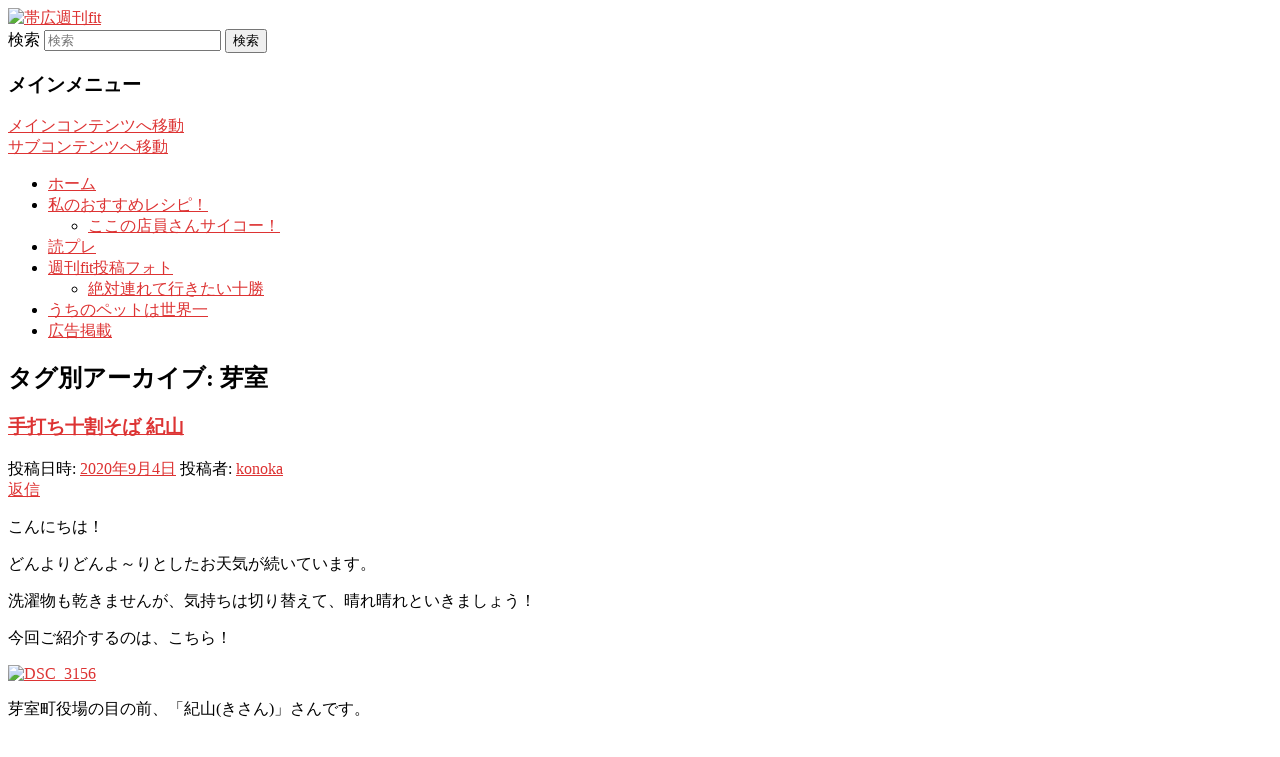

--- FILE ---
content_type: text/html; charset=UTF-8
request_url: https://fit.xii.jp/?tag=%E8%8A%BD%E5%AE%A4
body_size: 65369
content:
<!DOCTYPE html>
<!--[if IE 6]>
<html id="ie6" lang="ja">
<![endif]-->
<!--[if IE 7]>
<html id="ie7" lang="ja">
<![endif]-->
<!--[if IE 8]>
<html id="ie8" lang="ja">
<![endif]-->
<!--[if !(IE 6) & !(IE 7) & !(IE 8)]><!-->
<html lang="ja">
<!--<![endif]-->
<head>
<meta charset="UTF-8" />
<meta name="viewport" content="width=device-width" />
<title>芽室 | 帯広週刊fit</title>
<link rel="profile" href="http://gmpg.org/xfn/11" />
<link rel="stylesheet" type="text/css" media="all" href="https://kitanihonobi.sakura.ne.jp/fit/wp-content/themes/twentyeleven/style.css" />
<link rel="pingback" href="https://kitanihonobi.sakura.ne.jp/fit/xmlrpc.php" />
<!--[if lt IE 9]>
<script src="https://kitanihonobi.sakura.ne.jp/fit/wp-content/themes/twentyeleven/js/html5.js" type="text/javascript"></script>
<![endif]-->

<!-- All in One SEO Pack 2.3.5.1 by Michael Torbert of Semper Fi Web Design[357,376] -->
<meta name="keywords"  content="十割そば,山女魚園,芽室,そば屋,自家産そば粉,カフェ,デリ,四つ葉アパート,パン,上美生,烏骨鶏,オムライス,ポークシチュー,ハンバーグ,フォアグラ,フォワグラ,洋食,チラシ,ニジマス,春,表紙" />

<link rel="canonical" href="https://fit.xii.jp/?tag=%e8%8a%bd%e5%ae%a4" />
<!-- /all in one seo pack -->
<link rel="alternate" type="application/rss+xml" title="帯広週刊fit &raquo; フィード" href="https://fit.xii.jp/?feed=rss2" />
<link rel="alternate" type="application/rss+xml" title="帯広週刊fit &raquo; コメントフィード" href="https://fit.xii.jp/?feed=comments-rss2" />
<link rel="alternate" type="application/rss+xml" title="帯広週刊fit &raquo; 芽室 タグのフィード" href="https://fit.xii.jp/?feed=rss2&#038;tag=%e8%8a%bd%e5%ae%a4" />
		<script type="text/javascript">
			window._wpemojiSettings = {"baseUrl":"https:\/\/s.w.org\/images\/core\/emoji\/72x72\/","ext":".png","source":{"concatemoji":"https:\/\/kitanihonobi.sakura.ne.jp\/fit\/wp-includes\/js\/wp-emoji-release.min.js?ver=4.5.32"}};
			!function(e,o,t){var a,n,r;function i(e){var t=o.createElement("script");t.src=e,t.type="text/javascript",o.getElementsByTagName("head")[0].appendChild(t)}for(r=Array("simple","flag","unicode8","diversity"),t.supports={everything:!0,everythingExceptFlag:!0},n=0;n<r.length;n++)t.supports[r[n]]=function(e){var t,a,n=o.createElement("canvas"),r=n.getContext&&n.getContext("2d"),i=String.fromCharCode;if(!r||!r.fillText)return!1;switch(r.textBaseline="top",r.font="600 32px Arial",e){case"flag":return r.fillText(i(55356,56806,55356,56826),0,0),3e3<n.toDataURL().length;case"diversity":return r.fillText(i(55356,57221),0,0),a=(t=r.getImageData(16,16,1,1).data)[0]+","+t[1]+","+t[2]+","+t[3],r.fillText(i(55356,57221,55356,57343),0,0),a!=(t=r.getImageData(16,16,1,1).data)[0]+","+t[1]+","+t[2]+","+t[3];case"simple":return r.fillText(i(55357,56835),0,0),0!==r.getImageData(16,16,1,1).data[0];case"unicode8":return r.fillText(i(55356,57135),0,0),0!==r.getImageData(16,16,1,1).data[0]}return!1}(r[n]),t.supports.everything=t.supports.everything&&t.supports[r[n]],"flag"!==r[n]&&(t.supports.everythingExceptFlag=t.supports.everythingExceptFlag&&t.supports[r[n]]);t.supports.everythingExceptFlag=t.supports.everythingExceptFlag&&!t.supports.flag,t.DOMReady=!1,t.readyCallback=function(){t.DOMReady=!0},t.supports.everything||(a=function(){t.readyCallback()},o.addEventListener?(o.addEventListener("DOMContentLoaded",a,!1),e.addEventListener("load",a,!1)):(e.attachEvent("onload",a),o.attachEvent("onreadystatechange",function(){"complete"===o.readyState&&t.readyCallback()})),(a=t.source||{}).concatemoji?i(a.concatemoji):a.wpemoji&&a.twemoji&&(i(a.twemoji),i(a.wpemoji)))}(window,document,window._wpemojiSettings);
		</script>
		<style type="text/css">
img.wp-smiley,
img.emoji {
	display: inline !important;
	border: none !important;
	box-shadow: none !important;
	height: 1em !important;
	width: 1em !important;
	margin: 0 .07em !important;
	vertical-align: -0.1em !important;
	background: none !important;
	padding: 0 !important;
}
</style>
<link rel='stylesheet' id='contact-form-7-css'  href='https://kitanihonobi.sakura.ne.jp/fit/wp-content/plugins/contact-form-7/includes/css/styles.css?ver=4.4.2' type='text/css' media='all' />
<!-- This site uses the Google Analytics by MonsterInsights plugin v5.5 - Universal disabled - https://www.monsterinsights.com/ -->
<script type="text/javascript">

	var _gaq = _gaq || [];
	_gaq.push(['_setAccount', 'UA-46697287-1 ']);
	_gaq.push(['_gat._forceSSL']);
	_gaq.push(['_trackPageview']);

	(function () {
		var ga = document.createElement('script');
		ga.type = 'text/javascript';
		ga.async = true;
		ga.src = ('https:' == document.location.protocol ? 'https://ssl' : 'http://www') + '.google-analytics.com/ga.js';
		var s = document.getElementsByTagName('script')[0];
		s.parentNode.insertBefore(ga, s);
	})();

</script>
<!-- / Google Analytics by MonsterInsights -->
<script type='text/javascript' src='https://kitanihonobi.sakura.ne.jp/fit/wp-includes/js/jquery/jquery.js?ver=1.12.4'></script>
<script type='text/javascript' src='https://kitanihonobi.sakura.ne.jp/fit/wp-includes/js/jquery/jquery-migrate.min.js?ver=1.4.1'></script>
<script type='text/javascript' src='http://kitanihonobi.sakura.ne.jp/fit/wp-content/plugins/content-slide/js/coin-slider.js?ver=4.5.32'></script>
<link rel='https://api.w.org/' href='https://fit.xii.jp/?rest_route=/' />
<link rel="EditURI" type="application/rsd+xml" title="RSD" href="https://kitanihonobi.sakura.ne.jp/fit/xmlrpc.php?rsd" />
<link rel="wlwmanifest" type="application/wlwmanifest+xml" href="https://kitanihonobi.sakura.ne.jp/fit/wp-includes/wlwmanifest.xml" /> 
<meta name="generator" content="WordPress 4.5.32" />
<script type="text/javascript">
	var $jquery = jQuery.noConflict(); 
	$jquery(document).ready(function() 
	{
		$jquery('#wpcontent_slider').coinslider(
	{ 
	width: 1000, 
	height: 288, 
	spw: 7, 
	sph: 5, 
	delay: 3000, 
	sDelay: 30, 
	opacity: 0.7, 
	titleSpeed: 200, 
	effect: 'rain', 
	navigation: true, 
	links : true, 
	hoverPause: true });
		});
	</script>
<style type="text/css" media="screen">
		
#wpcontent_slider_container
{
	overflow: hidden; position: relative; padding:0px;margin:0px; text-align:center; width:1000px !important;
	height:288px !important;
}
#wpcontent_slider 
{ overflow: hidden; position: relative; font-family:\'Trebuchet MS\', Helvetica, sans-serif;border:0px solid #ffffff; text-align:left;}
#wpcontent_slider a,#wpcontent_slider a img { border: none; text-decoration: none; outline: none; }
#wpcontent_slider h4,#wpcontent_slider h4 a 
{margin: 0px;padding: 0px; font-family: 'Trebuchet MS', Helvetica, sans-serif;
text-decoration:none;font-size: 18px; color:#ffffff;}
#wpcontent_slider .cs-title {width: 100%;padding: 10px; background: #ffffff; color: #000000; font-family: 'Trebuchet MS', Helvetica, sans-serif; font-size: 12px; letter-spacing: normal;line-height: normal;}
#wpcontent_slider_container .cs-prev,#wpcontent_slider_container .cs-next {font-weight: bold;background: #000000;
font-size: 28px; font-family: "Courier New", Courier, monospace; color: #ffffff !important;
padding: 0px 10px;-moz-border-radius: 5px;-khtml-border-radius: 5px;-webkit-border-radius: 5px;}
#wpcontent_slider_container .cs-buttons { font-size: 0px; padding: 10px 0px 10px 0px;
margin:0px auto; float:left;clear:left;
}
#wpcontent_slider_container .cs-buttons a { outline:none; margin-left: 5px; height: 10px; width: 10px; float: left; border: 1px solid #000000; color: #000000; text-indent: -1000px; 
}
#wpcontent_slider_container .cs-active { background-color: #000000; color: #FFFFFF; }
#wpcs_link_love,#wpcs_link_love a{display:none;}
</style>
<!-- End Content Slider Settings -->

<!-- Favicon Rotator -->
<link rel="shortcut icon" href="https://kitanihonobi.sakura.ne.jp/fit/wp-content/uploads/2013/12/ffitFavicon1.ico" />
<!-- End Favicon Rotator -->
	<style>
		/* Link color */
		a,
		#site-title a:focus,
		#site-title a:hover,
		#site-title a:active,
		.entry-title a:hover,
		.entry-title a:focus,
		.entry-title a:active,
		.widget_twentyeleven_ephemera .comments-link a:hover,
		section.recent-posts .other-recent-posts a[rel="bookmark"]:hover,
		section.recent-posts .other-recent-posts .comments-link a:hover,
		.format-image footer.entry-meta a:hover,
		#site-generator a:hover {
			color: #dd3333;
		}
		section.recent-posts .other-recent-posts .comments-link a:hover {
			border-color: #dd3333;
		}
		article.feature-image.small .entry-summary p a:hover,
		.entry-header .comments-link a:hover,
		.entry-header .comments-link a:focus,
		.entry-header .comments-link a:active,
		.feature-slider a.active {
			background-color: #dd3333;
		}
	</style>
<!-- BEGIN: WP Social Bookmarking Light -->
<script>(function(d, s, id) {
  var js, fjs = d.getElementsByTagName(s)[0];
  if (d.getElementById(id)) return;
  js = d.createElement(s); js.id = id;
  js.src = "//connect.facebook.net/ja_JP/sdk.js#xfbml=1&version=v2.0";
  fjs.parentNode.insertBefore(js, fjs);
}(document, 'script', 'facebook-jssdk'));</script>
<style type="text/css">
.wp_social_bookmarking_light{
    border: 0 !important;
    padding: 0 !important;
    margin: 0 !important;
}
.wp_social_bookmarking_light div{
    float: left !important;
    border: 0 !important;
    padding: 0 !important;
    margin: 0 5px 0px 0 !important;
    height: 23px !important;
    text-indent: 0 !important;
}
.wp_social_bookmarking_light img{
    border: 0 !important;
    padding: 0;
    margin: 0;
    vertical-align: top !important;
}
.wp_social_bookmarking_light_clear{
    clear: both !important;
}
.wsbl_twitter{
    width: 100px;
}
.wsbl_facebook_like iframe{max-width:none !important;max-height: none !important;
}</style>
<!-- END: WP Social Bookmarking Light -->
	<style type="text/css" id="twentyeleven-header-css">
			#site-title,
		#site-description {
			position: absolute;
			clip: rect(1px 1px 1px 1px); /* IE6, IE7 */
			clip: rect(1px, 1px, 1px, 1px);
		}
		</style>
	<style type="text/css" id="custom-background-css">
body.custom-background { background-color: #ffffff; }
</style>
<script async src="//pagead2.googlesyndication.com/pagead/js/adsbygoogle.js"></script>
<script>
  (adsbygoogle = window.adsbygoogle || []).push({
    google_ad_client: "ca-pub-2889137144027163",
    enable_page_level_ads: true
  });
</script>
</head>

<body class="archive tag tag-32 custom-background two-column right-sidebar">
<div id="page" class="hfeed">
	<header id="branding" role="banner">
			<hgroup>
				<h1 id="site-title"><span><a href="https://fit.xii.jp/" rel="home">帯広週刊fit</a></span></h1>
				<h2 id="site-description">帯広市・音更町・幕別町・芽室町に無料配布！</h2>
			</hgroup>

						<a href="https://fit.xii.jp/">
									<img src="https://kitanihonobi.sakura.ne.jp/fit/wp-content/uploads/2013/11/header002.jpg" width="1000" height="230" alt="帯広週刊fit" />
							</a>
			
							<div class="only-search with-image">
					<form method="get" id="searchform" action="https://fit.xii.jp/">
		<label for="s" class="assistive-text">検索</label>
		<input type="text" class="field" name="s" id="s" placeholder="検索" />
		<input type="submit" class="submit" name="submit" id="searchsubmit" value="検索" />
	</form>
				</div>
			
			<nav id="access" role="navigation">
				<h3 class="assistive-text">メインメニュー</h3>
								<div class="skip-link"><a class="assistive-text" href="#content">メインコンテンツへ移動</a></div>
									<div class="skip-link"><a class="assistive-text" href="#secondary">サブコンテンツへ移動</a></div>
												<div class="menu"><ul><li ><a href="https://fit.xii.jp/">ホーム</a></li><li class="page_item page-item-789 page_item_has_children"><a href="https://fit.xii.jp/?page_id=789">私のおすすめレシピ！</a><ul class='children'><li class="page_item page-item-793"><a href="https://fit.xii.jp/?page_id=793">ここの店員さんサイコー！</a></li></ul></li><li class="page_item page-item-17"><a href="https://fit.xii.jp/?page_id=17">読プレ</a></li><li class="page_item page-item-962 page_item_has_children"><a href="https://fit.xii.jp/?page_id=962">週刊fit投稿フォト</a><ul class='children'><li class="page_item page-item-796"><a href="https://fit.xii.jp/?page_id=796">絶対連れて行きたい十勝</a></li></ul></li><li class="page_item page-item-253"><a href="https://fit.xii.jp/?page_id=253">うちのペットは世界一</a></li><li class="page_item page-item-59"><a href="https://fit.xii.jp/?page_id=59">広告掲載</a></li></ul></div>
			</nav><!-- #access -->
	</header><!-- #branding -->


	<div id="main">

		<section id="primary">
			<div id="content" role="main">

			
				<header class="page-header">
					<h1 class="page-title">タグ別アーカイブ: <span>芽室</span></h1>

									</header>

				
								
					
	<article id="post-2647" class="post-2647 post type-post status-publish format-standard has-post-thumbnail hentry category-obihiro_fit tag-426 tag-427 tag-32">
		<header class="entry-header">
						<h1 class="entry-title"><a href="https://fit.xii.jp/?p=2647" rel="bookmark">手打ち十割そば 紀山</a></h1>
			
						<div class="entry-meta">
				<span class="sep">投稿日時: </span><a href="https://fit.xii.jp/?p=2647" title="5:46 PM" rel="bookmark"><time class="entry-date" datetime="2020-09-04T17:46:06+00:00">2020年9月4日</time></a><span class="by-author"> <span class="sep"> 投稿者: </span> <span class="author vcard"><a class="url fn n" href="https://fit.xii.jp/?author=6" title="konoka の投稿をすべて表示" rel="author">konoka</a></span></span>			</div><!-- .entry-meta -->
			
						<div class="comments-link">
				<a href="https://fit.xii.jp/?p=2647#respond"><span class="leave-reply">返信</span></a>			</div>
					</header><!-- .entry-header -->

				<div class="entry-content">
			<p>こんにちは！</p>
<p>どんよりどんよ～りとしたお天気が続いています。</p>
<p>洗濯物も乾きませんが、気持ちは切り替えて、晴れ晴れといきましょう！</p>
<p>今回ご紹介するのは、こちら！</p>
<p><a href="http://kitanihonobi.sakura.ne.jp/fit/wp-content/uploads/2020/09/DSC_3156.jpg" onclick="_gaq.push(['_trackEvent', 'outbound-article', 'http://kitanihonobi.sakura.ne.jp/fit/wp-content/uploads/2020/09/DSC_3156.jpg', '']);" ><img class="alignnone size-medium wp-image-2645" src="http://kitanihonobi.sakura.ne.jp/fit/wp-content/uploads/2020/09/DSC_3156-300x200.jpg" alt="DSC_3156" width="300" height="200" srcset="http://kitanihonobi.sakura.ne.jp/fit/wp-content/uploads/2020/09/DSC_3156-300x200.jpg 300w, http://kitanihonobi.sakura.ne.jp/fit/wp-content/uploads/2020/09/DSC_3156-768x512.jpg 768w, http://kitanihonobi.sakura.ne.jp/fit/wp-content/uploads/2020/09/DSC_3156-1024x682.jpg 1024w, http://kitanihonobi.sakura.ne.jp/fit/wp-content/uploads/2020/09/DSC_3156-432x288.jpg 432w, http://kitanihonobi.sakura.ne.jp/fit/wp-content/uploads/2020/09/DSC_3156-450x300.jpg 450w, http://kitanihonobi.sakura.ne.jp/fit/wp-content/uploads/2020/09/DSC_3156.jpg 1136w" sizes="(max-width: 300px) 100vw, 300px" /></a></p>
<p>芽室町役場の目の前、「紀山(きさん)」さんです。</p>
<p>ご自身で蕎麦畑を所有し、栽培から製麺、お店でお客様に提供するまで</p>
<p>全て紀山で行なっているのです！驚きです！</p>
<p>どおりで美味しい十割そばが食べられるわけです♪</p>
<p><a href="http://kitanihonobi.sakura.ne.jp/fit/wp-content/uploads/2020/09/DSC_3169.jpg" onclick="_gaq.push(['_trackEvent', 'outbound-article', 'http://kitanihonobi.sakura.ne.jp/fit/wp-content/uploads/2020/09/DSC_3169.jpg', '']);" ><img class="alignnone size-medium wp-image-2644" src="http://kitanihonobi.sakura.ne.jp/fit/wp-content/uploads/2020/09/DSC_3169-200x300.jpg" alt="DSC_3169" width="200" height="300" srcset="http://kitanihonobi.sakura.ne.jp/fit/wp-content/uploads/2020/09/DSC_3169-200x300.jpg 200w, http://kitanihonobi.sakura.ne.jp/fit/wp-content/uploads/2020/09/DSC_3169-192x288.jpg 192w, http://kitanihonobi.sakura.ne.jp/fit/wp-content/uploads/2020/09/DSC_3169.jpg 379w" sizes="(max-width: 200px) 100vw, 200px" /></a></p>
<p>2016年の十勝の台風被害にあうまでは、御影の本店で山女魚園(やまべえん)も経営されていました。（現在は復旧工事のため休業中）</p>
<p>今後山女魚園が再開した際には釣り堀やキャンプも楽しめるので、是非訪れたいですね！<br />
読者プレゼントのご応募は<a href="http://fit.xii.jp/?page_id=17">コチラ</a></p>
<p>&nbsp;</p>
<p>手打ち十割そば 紀山(きさん)<br />
芽室町東2条2丁目9<br />
Tel:090-1528-7561<br />
営:11:00～14:00(そばが無くなり次第閉店)、夜は要予約のコース料理のみ<br />
休:月曜(祝日の場合は営業し翌日休)</p>
					</div><!-- .entry-content -->
		
		<footer class="entry-meta">
												<span class="cat-links">
				<span class="entry-utility-prep entry-utility-prep-cat-links">カテゴリー:</span> <a href="https://fit.xii.jp/?cat=3" rel="category">帯広週刊fitブログ</a>			</span>
															<span class="sep"> | </span>
							<span class="tag-links">
				<span class="entry-utility-prep entry-utility-prep-tag-links">タグ:</span> <a href="https://fit.xii.jp/?tag=%e5%8d%81%e5%89%b2%e3%81%9d%e3%81%b0" rel="tag">十割そば</a>, <a href="https://fit.xii.jp/?tag=%e5%b1%b1%e5%a5%b3%e9%ad%9a%e5%9c%92" rel="tag">山女魚園</a>, <a href="https://fit.xii.jp/?tag=%e8%8a%bd%e5%ae%a4" rel="tag">芽室</a>			</span>
						
									<span class="sep"> | </span>
						<span class="comments-link"><a href="https://fit.xii.jp/?p=2647#respond"><span class="leave-reply">コメントをどうぞ</span></a></span>
			
					</footer><!-- .entry-meta -->
	</article><!-- #post-2647 -->

				
					
	<article id="post-2495" class="post-2495 post type-post status-publish format-standard has-post-thumbnail hentry category-obihiro_fit tag-402 tag-403 tag-32">
		<header class="entry-header">
						<h1 class="entry-title"><a href="https://fit.xii.jp/?p=2495" rel="bookmark">蕎麦屋　片の</a></h1>
			
						<div class="entry-meta">
				<span class="sep">投稿日時: </span><a href="https://fit.xii.jp/?p=2495" title="6:29 PM" rel="bookmark"><time class="entry-date" datetime="2020-01-24T18:29:40+00:00">2020年1月24日</time></a><span class="by-author"> <span class="sep"> 投稿者: </span> <span class="author vcard"><a class="url fn n" href="https://fit.xii.jp/?author=6" title="konoka の投稿をすべて表示" rel="author">konoka</a></span></span>			</div><!-- .entry-meta -->
			
						<div class="comments-link">
				<a href="https://fit.xii.jp/?p=2495#respond"><span class="leave-reply">返信</span></a>			</div>
					</header><!-- .entry-header -->

				<div class="entry-content">
			<p>みなさま、こんにちは。</p>
<p>本日fitの日。新型ウイルス肺炎とやらが世間をにぎわせておりますが、、、</p>
<p>お腹は空きます。食べなければウイルスにも太刀打ちできません！</p>
<p>今回ご紹介するのはこちら！</p>
<p><a href="http://kitanihonobi.sakura.ne.jp/fit/wp-content/uploads/2020/01/DSC_4176.jpg" onclick="_gaq.push(['_trackEvent', 'outbound-article', 'http://kitanihonobi.sakura.ne.jp/fit/wp-content/uploads/2020/01/DSC_4176.jpg', '']);" ><img class="alignnone size-medium wp-image-2494" src="http://kitanihonobi.sakura.ne.jp/fit/wp-content/uploads/2020/01/DSC_4176-300x200.jpg" alt="DSC_4176" width="300" height="200" srcset="http://kitanihonobi.sakura.ne.jp/fit/wp-content/uploads/2020/01/DSC_4176-300x200.jpg 300w, http://kitanihonobi.sakura.ne.jp/fit/wp-content/uploads/2020/01/DSC_4176-768x512.jpg 768w, http://kitanihonobi.sakura.ne.jp/fit/wp-content/uploads/2020/01/DSC_4176-432x288.jpg 432w, http://kitanihonobi.sakura.ne.jp/fit/wp-content/uploads/2020/01/DSC_4176-450x300.jpg 450w, http://kitanihonobi.sakura.ne.jp/fit/wp-content/uploads/2020/01/DSC_4176.jpg 795w" sizes="(max-width: 300px) 100vw, 300px" /></a></p>
<p>おそば屋さんです。</p>
<p>芽室の愛菜屋さんのエリアにオープンしました♪</p>
<p>北海道産のキタノマシュウ100％の十割そばを味わうことができます。</p>
<p><a href="http://kitanihonobi.sakura.ne.jp/fit/wp-content/uploads/2020/01/DSC_4187.jpg" onclick="_gaq.push(['_trackEvent', 'outbound-article', 'http://kitanihonobi.sakura.ne.jp/fit/wp-content/uploads/2020/01/DSC_4187.jpg', '']);" ><img class="alignnone size-medium wp-image-2493" src="http://kitanihonobi.sakura.ne.jp/fit/wp-content/uploads/2020/01/DSC_4187-200x300.jpg" alt="DSC_4187" width="200" height="300" srcset="http://kitanihonobi.sakura.ne.jp/fit/wp-content/uploads/2020/01/DSC_4187-200x300.jpg 200w, http://kitanihonobi.sakura.ne.jp/fit/wp-content/uploads/2020/01/DSC_4187-192x288.jpg 192w, http://kitanihonobi.sakura.ne.jp/fit/wp-content/uploads/2020/01/DSC_4187.jpg 379w" sizes="(max-width: 200px) 100vw, 200px" /></a></p>
<p>その他にも日替わりご飯もありますので、ランチにぴったりです。</p>
<p>自家産そば粉の香り高い風味をご堪能ください。</p>
<p>&nbsp;<br />
読者プレゼントのご応募は<a href="http://fit.xii.jp/?page_id=17">コチラ</a></p>
<p>&nbsp;</p>
<p>蕎麦屋 片の<br />
芽室町東めむろ3条南1丁目1-3<br />
TEL:0155-61-2855<br />
営:11:00～15:00<br />
休:木曜</p>
					</div><!-- .entry-content -->
		
		<footer class="entry-meta">
												<span class="cat-links">
				<span class="entry-utility-prep entry-utility-prep-cat-links">カテゴリー:</span> <a href="https://fit.xii.jp/?cat=3" rel="category">帯広週刊fitブログ</a>			</span>
															<span class="sep"> | </span>
							<span class="tag-links">
				<span class="entry-utility-prep entry-utility-prep-tag-links">タグ:</span> <a href="https://fit.xii.jp/?tag=%e3%81%9d%e3%81%b0%e5%b1%8b" rel="tag">そば屋</a>, <a href="https://fit.xii.jp/?tag=%e8%87%aa%e5%ae%b6%e7%94%a3%e3%81%9d%e3%81%b0%e7%b2%89" rel="tag">自家産そば粉</a>, <a href="https://fit.xii.jp/?tag=%e8%8a%bd%e5%ae%a4" rel="tag">芽室</a>			</span>
						
									<span class="sep"> | </span>
						<span class="comments-link"><a href="https://fit.xii.jp/?p=2495#respond"><span class="leave-reply">コメントをどうぞ</span></a></span>
			
					</footer><!-- .entry-meta -->
	</article><!-- #post-2495 -->

				
					
	<article id="post-1836" class="post-1836 post type-post status-publish format-standard has-post-thumbnail hentry category-obihiro_fit tag-30 tag-73 tag-287 tag-32">
		<header class="entry-header">
						<h1 class="entry-title"><a href="https://fit.xii.jp/?p=1836" rel="bookmark">四つ葉apart(よつばアパート)</a></h1>
			
						<div class="entry-meta">
				<span class="sep">投稿日時: </span><a href="https://fit.xii.jp/?p=1836" title="6:19 PM" rel="bookmark"><time class="entry-date" datetime="2018-01-26T18:19:21+00:00">2018年1月26日</time></a><span class="by-author"> <span class="sep"> 投稿者: </span> <span class="author vcard"><a class="url fn n" href="https://fit.xii.jp/?author=6" title="konoka の投稿をすべて表示" rel="author">konoka</a></span></span>			</div><!-- .entry-meta -->
			
					</header><!-- .entry-header -->

				<div class="entry-content">
			<p>こんにちは！</p>
<p>十勝晴れでしたね。</p>
<p>今年は雪が多いそうですが、帯広の除雪の完璧さには脱帽です・・</p>
<p>雪道運転に慣れてない私には、とってもありがたいことです。</p>
<p>なんと！　まだ、雪道での事故は起こしておりません！えへ</p>
<p>&nbsp;</p>
<p>今回ご紹介するのは、アパート</p>
<p>・・・ではありませんよ！とてもお洒落なカフェです。</p>
<p><a href="http://kitanihonobi.sakura.ne.jp/fit/wp-content/uploads/2018/01/DSC_1267.jpg" onclick="_gaq.push(['_trackEvent', 'outbound-article', 'http://kitanihonobi.sakura.ne.jp/fit/wp-content/uploads/2018/01/DSC_1267.jpg', '']);" ><img class="alignnone size-medium wp-image-1833" src="http://kitanihonobi.sakura.ne.jp/fit/wp-content/uploads/2018/01/DSC_1267-300x231.jpg" alt="DSC_1267" width="300" height="231" srcset="http://kitanihonobi.sakura.ne.jp/fit/wp-content/uploads/2018/01/DSC_1267-300x231.jpg 300w, http://kitanihonobi.sakura.ne.jp/fit/wp-content/uploads/2018/01/DSC_1267-373x288.jpg 373w, http://kitanihonobi.sakura.ne.jp/fit/wp-content/uploads/2018/01/DSC_1267-389x300.jpg 389w, http://kitanihonobi.sakura.ne.jp/fit/wp-content/uploads/2018/01/DSC_1267.jpg 512w" sizes="(max-width: 300px) 100vw, 300px" /></a></p>
<p>見てください！この品数の多さ！どれから食べようか迷ってしまいますネ</p>
<p>そんな四つ葉アパートさんからいただきました。</p>
<p><a href="http://fit.xii.jp/?page_id=17">コチラ</a>→ケーキセット７００円分 ５名様にプレゼント</p>
<p>どしどしご応募して下さいネ</p>
<p><a href="http://kitanihonobi.sakura.ne.jp/fit/wp-content/uploads/2018/01/DSC_1277.jpg" onclick="_gaq.push(['_trackEvent', 'outbound-article', 'http://kitanihonobi.sakura.ne.jp/fit/wp-content/uploads/2018/01/DSC_1277.jpg', '']);" ><img class="alignnone size-medium wp-image-1834" src="http://kitanihonobi.sakura.ne.jp/fit/wp-content/uploads/2018/01/DSC_1277-219x300.jpg" alt="DSC_1277" width="219" height="300" srcset="http://kitanihonobi.sakura.ne.jp/fit/wp-content/uploads/2018/01/DSC_1277-219x300.jpg 219w, http://kitanihonobi.sakura.ne.jp/fit/wp-content/uploads/2018/01/DSC_1277-210x288.jpg 210w, http://kitanihonobi.sakura.ne.jp/fit/wp-content/uploads/2018/01/DSC_1277.jpg 395w" sizes="(max-width: 219px) 100vw, 219px" /></a></p>
<p>ではでは。</p>
<p>&nbsp;</p>
<p>cafe+deli四つ葉apart(よつばアパート)</p>
<p>芽室町東4条1丁目8-2</p>
<p>TEL:0155-40-9254</p>
<p>営業：ランチタイム11:00～14:00、カフェタイム14:00～16:30、夜かふぇ(火・木・金・土)19:00～22:00(LO21:30)</p>
<p>休：水曜・日曜</p>
<p>&nbsp;</p>
<p>&nbsp;</p>
<p>&nbsp;</p>
					</div><!-- .entry-content -->
		
		<footer class="entry-meta">
												<span class="cat-links">
				<span class="entry-utility-prep entry-utility-prep-cat-links">カテゴリー:</span> <a href="https://fit.xii.jp/?cat=3" rel="category">帯広週刊fitブログ</a>			</span>
															<span class="sep"> | </span>
							<span class="tag-links">
				<span class="entry-utility-prep entry-utility-prep-tag-links">タグ:</span> <a href="https://fit.xii.jp/?tag=%e3%82%ab%e3%83%95%e3%82%a7" rel="tag">カフェ</a>, <a href="https://fit.xii.jp/?tag=%e3%83%87%e3%83%aa" rel="tag">デリ</a>, <a href="https://fit.xii.jp/?tag=%e5%9b%9b%e3%81%a4%e8%91%89%e3%82%a2%e3%83%91%e3%83%bc%e3%83%88" rel="tag">四つ葉アパート</a>, <a href="https://fit.xii.jp/?tag=%e8%8a%bd%e5%ae%a4" rel="tag">芽室</a>			</span>
						
			
					</footer><!-- .entry-meta -->
	</article><!-- #post-1836 -->

				
					
	<article id="post-1564" class="post-1564 post type-post status-publish format-standard has-post-thumbnail hentry category-obihiro_fit tag-129 tag-260 tag-261 tag-32">
		<header class="entry-header">
						<h1 class="entry-title"><a href="https://fit.xii.jp/?p=1564" rel="bookmark">こだわりました　極上パン</a></h1>
			
						<div class="entry-meta">
				<span class="sep">投稿日時: </span><a href="https://fit.xii.jp/?p=1564" title="7:54 AM" rel="bookmark"><time class="entry-date" datetime="2017-04-14T07:54:50+00:00">2017年4月14日</time></a><span class="by-author"> <span class="sep"> 投稿者: </span> <span class="author vcard"><a class="url fn n" href="https://fit.xii.jp/?author=4" title="zawa の投稿をすべて表示" rel="author">zawa</a></span></span>			</div><!-- .entry-meta -->
			
					</header><!-- .entry-header -->

				<div class="entry-content">
			<p>おはようございます</p>
<p>&nbsp;</p>
<p>もう春か！</p>
<p>と思えば、また雪が降り</p>
<p>まだまだか…</p>
<p>と思えば、</p>
<p>また寒さゆるみ出す</p>
<p>&nbsp;</p>
<p>押せば引かれ</p>
<p>引いては押してくる</p>
<p>&nbsp;</p>
<p>気づけば頭の中はあいつのことばかり</p>
<p>&nbsp;</p>
<p>なんかの駆け引きされているような天候の今日この頃ですが</p>
<p>&nbsp;</p>
<p>今週のManmaは</p>
<p>そんな市内より、ちょい温度は低め</p>
<p>嵐山の向こう側、上美生はカントリーブランさんへお伺いしました</p>
<p><a href="http://kitanihonobi.sakura.ne.jp/fit/wp-content/uploads/2017/04/CMYK_DSC_6057.jpg" onclick="_gaq.push(['_trackEvent', 'outbound-article', 'http://kitanihonobi.sakura.ne.jp/fit/wp-content/uploads/2017/04/CMYK_DSC_6057.jpg', '']);" ><img class="alignnone size-medium wp-image-1566" src="http://kitanihonobi.sakura.ne.jp/fit/wp-content/uploads/2017/04/CMYK_DSC_6057-300x206.jpg" alt="CMYK_DSC_6057" width="300" height="206" srcset="http://kitanihonobi.sakura.ne.jp/fit/wp-content/uploads/2017/04/CMYK_DSC_6057-300x206.jpg 300w, http://kitanihonobi.sakura.ne.jp/fit/wp-content/uploads/2017/04/CMYK_DSC_6057-419x288.jpg 419w, http://kitanihonobi.sakura.ne.jp/fit/wp-content/uploads/2017/04/CMYK_DSC_6057-437x300.jpg 437w, http://kitanihonobi.sakura.ne.jp/fit/wp-content/uploads/2017/04/CMYK_DSC_6057.jpg 549w" sizes="(max-width: 300px) 100vw, 300px" /></a></p>
<p>むむ、食パンとは思えぬオーラ</p>
<p>一日一個しか卵を産まない烏骨鶏</p>
<p>そんな希少な烏骨鶏の卵をむしり取り…あ、いや、</p>
<p>頂戴しまして食パンに使用したのが、写真右に鎮座します「北の極上」</p>
<p>完全予約制なのもうなずけます</p>
<p>&nbsp;</p>
<p><a href="http://kitanihonobi.sakura.ne.jp/fit/wp-content/uploads/2017/04/DSC_6065.jpg" onclick="_gaq.push(['_trackEvent', 'outbound-article', 'http://kitanihonobi.sakura.ne.jp/fit/wp-content/uploads/2017/04/DSC_6065.jpg', '']);" ><img class="alignnone size-medium wp-image-1565" src="http://kitanihonobi.sakura.ne.jp/fit/wp-content/uploads/2017/04/DSC_6065-189x300.jpg" alt="DSC_6065" width="189" height="300" srcset="http://kitanihonobi.sakura.ne.jp/fit/wp-content/uploads/2017/04/DSC_6065-189x300.jpg 189w, http://kitanihonobi.sakura.ne.jp/fit/wp-content/uploads/2017/04/DSC_6065-181x288.jpg 181w, http://kitanihonobi.sakura.ne.jp/fit/wp-content/uploads/2017/04/DSC_6065.jpg 337w" sizes="(max-width: 189px) 100vw, 189px" /></a></p>
<p>他にもパンに合わせて卵や牛乳の種類をチョイスされる</p>
<p>カントリーブランさん</p>
<p>なんせ、パンに合う水を求め広尾から順々たどった末に、</p>
<p>たどり着いたのが上美生だった</p>
<p>という程のこだわりよう</p>
<p>&nbsp;</p>
<p>他のパンも推して知るべし、です</p>
<p>&nbsp;</p>
<p>当然のごとく取材後はスタッフのお土産買いあさりタイム</p>
<p>自分もいろいろ買い求めましたが</p>
<p>焼きたてのあんパンうまかったな〜</p>
<p>焼きたて、ふわふわなのに、しっっとり感</p>
<p>中の餡がどっっしり満足</p>
<p>&nbsp;</p>
<p>そんなカントリーブランさんからむしり取った…あいや</p>
<p>いただきました、お食事券が<a href="http://fit.xii.jp/?page_id=17">コチラ</a></p>
<p>締切は来週水曜19日まで</p>
<p>&nbsp;</p>
<p>&nbsp;</p>
<p>それでは来週</p>
<p>またお会いしましょう</p>
<p>したっけ</p>
<p>&nbsp;</p>
<p>パン工房 カントリーブラン<br />
芽室町上美生4線36番地15<br />
TEL0155-61-6610 営業10：00〜18：00<br />
定休水・木曜（祝日は営業）</p>
					</div><!-- .entry-content -->
		
		<footer class="entry-meta">
												<span class="cat-links">
				<span class="entry-utility-prep entry-utility-prep-cat-links">カテゴリー:</span> <a href="https://fit.xii.jp/?cat=3" rel="category">帯広週刊fitブログ</a>			</span>
															<span class="sep"> | </span>
							<span class="tag-links">
				<span class="entry-utility-prep entry-utility-prep-tag-links">タグ:</span> <a href="https://fit.xii.jp/?tag=%e3%83%91%e3%83%b3" rel="tag">パン</a>, <a href="https://fit.xii.jp/?tag=%e4%b8%8a%e7%be%8e%e7%94%9f" rel="tag">上美生</a>, <a href="https://fit.xii.jp/?tag=%e7%83%8f%e9%aa%a8%e9%b6%8f" rel="tag">烏骨鶏</a>, <a href="https://fit.xii.jp/?tag=%e8%8a%bd%e5%ae%a4" rel="tag">芽室</a>			</span>
						
			
					</footer><!-- .entry-meta -->
	</article><!-- #post-1564 -->

				
					
	<article id="post-1430" class="post-1430 post type-post status-publish format-standard has-post-thumbnail hentry category-obihiro_fit tag-65 tag-247 tag-32">
		<header class="entry-header">
						<h1 class="entry-title"><a href="https://fit.xii.jp/?p=1430" rel="bookmark">オムライス（ええかんじのやつ）</a></h1>
			
						<div class="entry-meta">
				<span class="sep">投稿日時: </span><a href="https://fit.xii.jp/?p=1430" title="7:24 AM" rel="bookmark"><time class="entry-date" datetime="2016-11-25T07:24:17+00:00">2016年11月25日</time></a><span class="by-author"> <span class="sep"> 投稿者: </span> <span class="author vcard"><a class="url fn n" href="https://fit.xii.jp/?author=4" title="zawa の投稿をすべて表示" rel="author">zawa</a></span></span>			</div><!-- .entry-meta -->
			
					</header><!-- .entry-header -->

				<div class="entry-content">
			<p>おはようございまーす</p>
<p>さっぶーいすね</p>
<p>&nbsp;</p>
<p>まだまだ本気にはほど遠いはずの冬前</p>
<p>でも11月にこれは反則なのでは</p>
<p>そう、</p>
<p>「やっと」というか、「もう早」というか</p>
<p>来月からは12月</p>
<p>クリスマスに忘年会、</p>
<p>仕事も年末進行、大掃除</p>
<p>いろいろせわしない季節がやってきますが、</p>
<p>その前にふらり一休みする最後のチャンスウィークではないでしょうか</p>
<p>&nbsp;</p>
<p>&nbsp;</p>
<p>そんなこれからの時期への充電へ</p>
<p>知ってか知らずか今週のManmaチョイス</p>
<p>どどん</p>
<p><a href="http://kitanihonobi.sakura.ne.jp/fit/wp-content/uploads/2016/11/DSC_3252.jpg" onclick="_gaq.push(['_trackEvent', 'outbound-article', 'http://kitanihonobi.sakura.ne.jp/fit/wp-content/uploads/2016/11/DSC_3252.jpg', '']);" ><img class="alignnone size-medium wp-image-1432" src="http://kitanihonobi.sakura.ne.jp/fit/wp-content/uploads/2016/11/CMYK_DSC_3241-300x250.jpg" alt="cmyk_dsc_3241" width="300" height="250" srcset="http://kitanihonobi.sakura.ne.jp/fit/wp-content/uploads/2016/11/CMYK_DSC_3241-300x250.jpg 300w, http://kitanihonobi.sakura.ne.jp/fit/wp-content/uploads/2016/11/CMYK_DSC_3241-346x288.jpg 346w, http://kitanihonobi.sakura.ne.jp/fit/wp-content/uploads/2016/11/CMYK_DSC_3241-360x300.jpg 360w, http://kitanihonobi.sakura.ne.jp/fit/wp-content/uploads/2016/11/CMYK_DSC_3241.jpg 519w" sizes="(max-width: 300px) 100vw, 300px" /></a></p>
<p>たまごの艶、ポークの照り</p>
<p>渾然一体の一皿</p>
<p>芽室はヒロさんのオムライス　ポークシチュー添え</p>
<p>&nbsp;</p>
<p>ああぁぁ</p>
<p>&nbsp;</p>
<p>あ、すみません</p>
<p>たまご好きなもんで</p>
<p>常連さんのご要望から生まれたこのゴールデンカップル的一皿</p>
<p>ほろりとくずれるポークがたまらん</p>
<p>&nbsp;</p>
<p>&nbsp;</p>
<p>最近移転し、店内もぴかぴかお洒落に。</p>
<p><a href="http://kitanihonobi.sakura.ne.jp/fit/wp-content/uploads/2016/11/DSC_3252.jpg" onclick="_gaq.push(['_trackEvent', 'outbound-article', 'http://kitanihonobi.sakura.ne.jp/fit/wp-content/uploads/2016/11/DSC_3252.jpg', '']);" ><img class="alignnone size-full wp-image-1431" src="http://kitanihonobi.sakura.ne.jp/fit/wp-content/uploads/2016/11/DSC_3252.jpg" alt="dsc_3252" width="180" height="248" /></a></p>
<p>こども店長…大きくなったね。</p>
<p>&nbsp;</p>
<p>2年前のかつてのこども店長↓</p>
<p><img class="alignnone size-medium wp-image-1433" src="http://kitanihonobi.sakura.ne.jp/fit/wp-content/uploads/2016/11/DSC_4925-200x300.jpg" alt="dsc_4925" width="200" height="300" srcset="http://kitanihonobi.sakura.ne.jp/fit/wp-content/uploads/2016/11/DSC_4925-200x300.jpg 200w, http://kitanihonobi.sakura.ne.jp/fit/wp-content/uploads/2016/11/DSC_4925-192x288.jpg 192w, http://kitanihonobi.sakura.ne.jp/fit/wp-content/uploads/2016/11/DSC_4925.jpg 395w" sizes="(max-width: 200px) 100vw, 200px" /></p>
<p>&nbsp;</p>
<p>さ、そんなプチ歴史も感じられるヒロさんから</p>
<p>今週も<a href="http://fit.xii.jp/?page_id=17">頂き物</a></p>
<p>締切は来週水曜11月30日まで</p>
<p>&nbsp;</p>
<p>では2016、きっちり乗り切りましょう</p>
<p>では</p>
<p>&nbsp;</p>
<p>レストランHIRO<br />
芽室町本通り2丁目8-1　TEL0155-67-6400<br />
営業ランチ11：30〜14：30（LO14：00）、ディナー17：00〜<br />
21：30（LO20：30） 定休日曜</p>
					</div><!-- .entry-content -->
		
		<footer class="entry-meta">
												<span class="cat-links">
				<span class="entry-utility-prep entry-utility-prep-cat-links">カテゴリー:</span> <a href="https://fit.xii.jp/?cat=3" rel="category">帯広週刊fitブログ</a>			</span>
															<span class="sep"> | </span>
							<span class="tag-links">
				<span class="entry-utility-prep entry-utility-prep-tag-links">タグ:</span> <a href="https://fit.xii.jp/?tag=%e3%82%aa%e3%83%a0%e3%83%a9%e3%82%a4%e3%82%b9" rel="tag">オムライス</a>, <a href="https://fit.xii.jp/?tag=%e3%83%9d%e3%83%bc%e3%82%af%e3%82%b7%e3%83%81%e3%83%a5%e3%83%bc" rel="tag">ポークシチュー</a>, <a href="https://fit.xii.jp/?tag=%e8%8a%bd%e5%ae%a4" rel="tag">芽室</a>			</span>
						
			
					</footer><!-- .entry-meta -->
	</article><!-- #post-1430 -->

				
					
	<article id="post-286" class="post-286 post type-post status-publish format-standard has-post-thumbnail hentry category-obihiro_fit tag-45 tag-46 tag-47 tag-48 tag-32">
		<header class="entry-header">
						<h1 class="entry-title"><a href="https://fit.xii.jp/?p=286" rel="bookmark">芽室探訪</a></h1>
			
						<div class="entry-meta">
				<span class="sep">投稿日時: </span><a href="https://fit.xii.jp/?p=286" title="9:39 AM" rel="bookmark"><time class="entry-date" datetime="2014-03-28T09:39:17+00:00">2014年3月28日</time></a><span class="by-author"> <span class="sep"> 投稿者: </span> <span class="author vcard"><a class="url fn n" href="https://fit.xii.jp/?author=4" title="zawa の投稿をすべて表示" rel="author">zawa</a></span></span>			</div><!-- .entry-meta -->
			
					</header><!-- .entry-header -->

				<div class="entry-content">
			<p>そうですか、関東では桜が咲きましたか。</p>
<p>雪も残っているとはいえ、めっきり暖かくなってきた北海道の３月末</p>
<p>そう、今日は今月最後の金曜土曜、フィットの日です。</p>
<p>♪ゴールデンターイム! ゴールデンターイム（知ってるヒトだけ心の中で口ずさんでください）</p>
<p>さて、今週の表紙は、<br />
先月の街ぶら特集に続き芽室町に行って来ました。</p>
<p>行き先は、街ぶらにもご登場のHIROさん。</p>
<p><a href="http://kitanihonobi.sakura.ne.jp/fit/wp-content/uploads/2014/03/IMGP0011.jpg" onclick="_gaq.push(['_trackEvent', 'outbound-article', 'http://kitanihonobi.sakura.ne.jp/fit/wp-content/uploads/2014/03/IMGP0011.jpg', '']);" ><img alt="PENTAX Image" src="http://kitanihonobi.sakura.ne.jp/fit/wp-content/uploads/2014/03/IMGP0011-300x225.jpg" width="300" height="225" /></a></p>
<p>旧ふぉあぐらさんです。</p>
<p>↓　　　　　　　　　　　　　 ↓<br />
フォワグラ、ではなくあくまでフォアグラ。</p>
<p>こだわりがひしひしと伝わってきます。</p>
<p><a href="http://kitanihonobi.sakura.ne.jp/fit/wp-content/uploads/2014/03/IMGP0007.jpg" onclick="_gaq.push(['_trackEvent', 'outbound-article', 'http://kitanihonobi.sakura.ne.jp/fit/wp-content/uploads/2014/03/IMGP0007.jpg', '']);" ><img alt="PENTAX Image" src="http://kitanihonobi.sakura.ne.jp/fit/wp-content/uploads/2014/03/IMGP0007-300x225.jpg" width="300" height="225" /></a></p>
<p>今回のメニューも、もちろん看板メニューのフォアグラハンバーグ。</p>
<p><a href="http://kitanihonobi.sakura.ne.jp/fit/wp-content/uploads/2014/03/cb37baa746ec1fbc41b40bfe731748e1.jpg" onclick="_gaq.push(['_trackEvent', 'outbound-article', 'http://kitanihonobi.sakura.ne.jp/fit/wp-content/uploads/2014/03/cb37baa746ec1fbc41b40bfe731748e1.jpg', '']);" ><img alt="DSC_4907使用2" src="http://kitanihonobi.sakura.ne.jp/fit/wp-content/uploads/2014/03/cb37baa746ec1fbc41b40bfe731748e1-300x222.jpg" width="300" height="222" /></a></p>
<p>いやいやいや〜…この皿の上に広がる見事な空間。</p>
<p>ハンバーグとフォアグラの二層構造</p>
<p>とろけるフォアグラを</p>
<p>十勝産牛肉と豚肉の合挽でつくられたハンバーグががっちりと受け止めます。</p>
<p>余裕をもった建坪率ですね。</p>
<p>奥に控えるブロッコリーの借景が見事です。</p>
<p>&nbsp;</p>
<p>ちょっと渡辺篤史さん風。</p>
<p><a href="http://kitanihonobi.sakura.ne.jp/fit/wp-content/uploads/2014/03/DSC_4925.jpg" onclick="_gaq.push(['_trackEvent', 'outbound-article', 'http://kitanihonobi.sakura.ne.jp/fit/wp-content/uploads/2014/03/DSC_4925.jpg', '']);" ><img alt="DSC_4925" src="http://kitanihonobi.sakura.ne.jp/fit/wp-content/uploads/2014/03/DSC_4925-252x300.jpg" width="252" height="300" /></a></p>
<p>こども店長もお目見え</p>
<p>さわりだけご紹介してみましたが、詳しくは紙面にて！</p>
<p>&nbsp;</p>
<p>お食事券のプレゼントも<a href="http://fit.xii.jp/?page_id=17">もちろん<br />
</a></p>
<p>締切は来週4/3水曜日です。</p>
<p>街ぶらでも行きましたが、芽室町、いいですね。</p>
<p>&nbsp;</p>
<p>レストラン HIRO<br />
河西郡芽室町東1条2丁目5-1　TEL 0155-67-6400<br />
営業11:30〜15:00（LO14:30）、 18:00〜22:30（LO21:30） 休日不定休</p>
<p>&nbsp;</p>
					</div><!-- .entry-content -->
		
		<footer class="entry-meta">
												<span class="cat-links">
				<span class="entry-utility-prep entry-utility-prep-cat-links">カテゴリー:</span> <a href="https://fit.xii.jp/?cat=3" rel="category">帯広週刊fitブログ</a>			</span>
															<span class="sep"> | </span>
							<span class="tag-links">
				<span class="entry-utility-prep entry-utility-prep-tag-links">タグ:</span> <a href="https://fit.xii.jp/?tag=%e3%83%8f%e3%83%b3%e3%83%90%e3%83%bc%e3%82%b0" rel="tag">ハンバーグ</a>, <a href="https://fit.xii.jp/?tag=%e3%83%95%e3%82%a9%e3%82%a2%e3%82%b0%e3%83%a9" rel="tag">フォアグラ</a>, <a href="https://fit.xii.jp/?tag=%e3%83%95%e3%82%a9%e3%83%af%e3%82%b0%e3%83%a9" rel="tag">フォワグラ</a>, <a href="https://fit.xii.jp/?tag=%e6%b4%8b%e9%a3%9f" rel="tag">洋食</a>, <a href="https://fit.xii.jp/?tag=%e8%8a%bd%e5%ae%a4" rel="tag">芽室</a>			</span>
						
			
					</footer><!-- .entry-meta -->
	</article><!-- #post-286 -->

				
					
	<article id="post-234" class="post-234 post type-post status-publish format-standard has-post-thumbnail hentry category-obihiro_fit tag-34 tag-31 tag-33 tag-32 tag-28">
		<header class="entry-header">
						<h1 class="entry-title"><a href="https://fit.xii.jp/?p=234" rel="bookmark">レキシ</a></h1>
			
						<div class="entry-meta">
				<span class="sep">投稿日時: </span><a href="https://fit.xii.jp/?p=234" title="8:28 AM" rel="bookmark"><time class="entry-date" datetime="2014-02-28T08:28:00+00:00">2014年2月28日</time></a><span class="by-author"> <span class="sep"> 投稿者: </span> <span class="author vcard"><a class="url fn n" href="https://fit.xii.jp/?author=4" title="zawa の投稿をすべて表示" rel="author">zawa</a></span></span>			</div><!-- .entry-meta -->
			
					</header><!-- .entry-header -->

				<div class="entry-content">
			<p>おはようございます。</p>
<p>1週間ぶりですね。<br />
2月終わりの（早っ）金曜土曜、そう本日フィット曜日です。</p>
<p>昨日今日と、ちっと雪解け感もありのココ十勝</p>
<p>みなさん今年はスキー場に行かれましたか？<br />
すっかり雪不足な道東でスキー場関係者の方々、お気持ちお察しします。<br />
さて、十勝の身近なスキー場と言えば嵐山。<br />
その嵐山の、懐近くへ行ってきました。</p>
<p>今週号でお伺いしたのは、<br />
建築からほぼ1世紀。堂々とした古民家、松久園さん。</p>
<p><a href="http://kitanihonobi.sakura.ne.jp/fit/wp-content/uploads/2014/02/DSC_3869.jpg" onclick="_gaq.push(['_trackEvent', 'outbound-article', 'http://kitanihonobi.sakura.ne.jp/fit/wp-content/uploads/2014/02/DSC_3869.jpg', '']);" ><img class="alignnone size-medium wp-image-236" alt="DSC_3869" src="http://kitanihonobi.sakura.ne.jp/fit/wp-content/uploads/2014/02/DSC_3869-200x300.jpg" width="200" height="300" srcset="http://kitanihonobi.sakura.ne.jp/fit/wp-content/uploads/2014/02/DSC_3869-200x300.jpg 200w, http://kitanihonobi.sakura.ne.jp/fit/wp-content/uploads/2014/02/DSC_3869.jpg 368w" sizes="(max-width: 200px) 100vw, 200px" /></a></p>
<p>あふれる風格、伸びる背筋。</p>
<p><img class="alignnone size-medium wp-image-239" alt="PENTAX Image" src="http://kitanihonobi.sakura.ne.jp/fit/wp-content/uploads/2014/02/016-300x224.jpg" width="300" height="224" srcset="http://kitanihonobi.sakura.ne.jp/fit/wp-content/uploads/2014/02/016-300x224.jpg 300w, http://kitanihonobi.sakura.ne.jp/fit/wp-content/uploads/2014/02/016-400x300.jpg 400w, http://kitanihonobi.sakura.ne.jp/fit/wp-content/uploads/2014/02/016.jpg 471w" sizes="(max-width: 300px) 100vw, 300px" /></p>
<p>空撮（を、撮）</p>
<p>&nbsp;</p>
<p><a href="http://kitanihonobi.sakura.ne.jp/fit/wp-content/uploads/2014/02/021.jpg" onclick="_gaq.push(['_trackEvent', 'outbound-article', 'http://kitanihonobi.sakura.ne.jp/fit/wp-content/uploads/2014/02/021.jpg', '']);" ><img class="alignnone size-medium wp-image-240" alt="PENTAX Image" src="http://kitanihonobi.sakura.ne.jp/fit/wp-content/uploads/2014/02/021-300x224.jpg" width="300" height="224" srcset="http://kitanihonobi.sakura.ne.jp/fit/wp-content/uploads/2014/02/021-300x224.jpg 300w, http://kitanihonobi.sakura.ne.jp/fit/wp-content/uploads/2014/02/021-400x300.jpg 400w, http://kitanihonobi.sakura.ne.jp/fit/wp-content/uploads/2014/02/021.jpg 471w" sizes="(max-width: 300px) 100vw, 300px" /></a></p>
<p>撮影中を盗撮</p>
<p>&nbsp;</p>
<p>&nbsp;</p>
<p><a href="http://kitanihonobi.sakura.ne.jp/fit/wp-content/uploads/2014/02/DSC_3859.jpg" onclick="_gaq.push(['_trackEvent', 'outbound-article', 'http://kitanihonobi.sakura.ne.jp/fit/wp-content/uploads/2014/02/DSC_3859.jpg', '']);" ><img class="alignnone size-medium wp-image-237" alt="DSC_3859" src="http://kitanihonobi.sakura.ne.jp/fit/wp-content/uploads/2014/02/DSC_3859-300x235.jpg" width="300" height="235" srcset="http://kitanihonobi.sakura.ne.jp/fit/wp-content/uploads/2014/02/DSC_3859-300x235.jpg 300w, http://kitanihonobi.sakura.ne.jp/fit/wp-content/uploads/2014/02/DSC_3859-382x300.jpg 382w, http://kitanihonobi.sakura.ne.jp/fit/wp-content/uploads/2014/02/DSC_3859.jpg 528w" sizes="(max-width: 300px) 100vw, 300px" /></a></p>
<p>&nbsp;</p>
<p>今だけ</p>
<p>という言葉に弱い日本人に。</p>
<p>限定</p>
<p>という言葉にやられちゃうアナタに。</p>
<p>3月限定、まさに今だけの旬</p>
<p>ニジマス親子生チラシ</p>
<p>&nbsp;</p>
<p>えぇ〜！たのむよアナゴくぅ〜ん</p>
<p>&nbsp;</p>
<p>ぷりぷりのニジマス刺身にぷちっと弾けるマスコが絶品</p>
<p>なぜか途中マスオさんの物まねが入りましたが、<br />
気にしないでください。</p>
<p>詳しくは本日発行の週刊フィットまで！</p>
<p>もちろん！の松久園さんお食事券も<a href="http://fit.xii.jp/?page_id=17">Don&#8217;t miss it！<br />
</a></p>
<p>締切は？そうもう覚えましたね。来週水曜、あ、もう3月だ。</p>
<p>&nbsp;</p>
<p>活魚専門料理 松久園<br />
河西郡芽室町美生1-20　TEL0155-65-2321<br />
営業11:00〜15:00〈4月以降〜20:00（LO19:00）〉<br />
定休日水曜</p>
					</div><!-- .entry-content -->
		
		<footer class="entry-meta">
												<span class="cat-links">
				<span class="entry-utility-prep entry-utility-prep-cat-links">カテゴリー:</span> <a href="https://fit.xii.jp/?cat=3" rel="category">帯広週刊fitブログ</a>			</span>
															<span class="sep"> | </span>
							<span class="tag-links">
				<span class="entry-utility-prep entry-utility-prep-tag-links">タグ:</span> <a href="https://fit.xii.jp/?tag=%e3%83%81%e3%83%a9%e3%82%b7" rel="tag">チラシ</a>, <a href="https://fit.xii.jp/?tag=%e3%83%8b%e3%82%b8%e3%83%9e%e3%82%b9" rel="tag">ニジマス</a>, <a href="https://fit.xii.jp/?tag=%e6%98%a5" rel="tag">春</a>, <a href="https://fit.xii.jp/?tag=%e8%8a%bd%e5%ae%a4" rel="tag">芽室</a>, <a href="https://fit.xii.jp/?tag=%e8%a1%a8%e7%b4%99" rel="tag">表紙</a>			</span>
						
			
					</footer><!-- .entry-meta -->
	</article><!-- #post-234 -->

				
				
			
			</div><!-- #content -->
		</section><!-- #primary -->

		<div id="secondary" class="widget-area" role="complementary">
			<aside id="text-2" class="widget widget_text">			<div class="textwidget"><a href="http://fit.xii.jp/?page_id=17" class="alpha"><img src="http://kitanihonobi.sakura.ne.jp/fit/wp-content/uploads/2013/11/top_banner01.jpg" alt="" width="345" height="217" /></a>
<br>
<a href="http://fit.xii.jp/?page_id=962" class="alpha"><img src="http://kitanihonobi.sakura.ne.jp/fit/wp-content/uploads/2013/11/photo_side.jpg" alt="" width=“345” height=“132” /></a><br>
<a href="http://fit.xii.jp/?page_id=253" class="alpha"><img src="http://kitanihonobi.sakura.ne.jp/fit/wp-content/uploads/2013/11/top_banner02.jpg" alt="" width="345" height="150" /></a>
<br>
<a href="http://fit.xii.jp/?page_id=789" class="alpha"><img src="http://kitanihonobi.sakura.ne.jp/fit/wp-content/uploads/2013/11/form01banner.jpg" alt="" width="345" height="130" /></a>
<br>
<a href="http://fit.xii.jp/?page_id=793" class="alpha"><img src="http://kitanihonobi.sakura.ne.jp/fit/wp-content/uploads/2013/11/form02banner.jpg" alt="" width="345" height="130" /></a>
<br>
<a href="http://fit.xii.jp/?page_id=796" class="alpha"><img src="http://kitanihonobi.sakura.ne.jp/fit/wp-content/uploads/2013/11/form03banner.jpg" alt="" width="345" height="130" /></a></div>
		</aside><aside id="text-3" class="widget widget_text">			<div class="textwidget"><iframe src="//www.facebook.com/plugins/likebox.php?href=https%3A%2F%2Fwww.facebook.com%2Ffit.obihiro&amp;width=300&amp;height=290&amp;colorscheme=light&amp;show_faces=true&amp;header=true&amp;stream=false&amp;show_border=true" scrolling="no" frameborder="0" style="border:none; overflow:hidden; width:300px; height:290px;" allowTransparency="true"></iframe></div>
		</aside><aside id="text-5" class="widget widget_text">			<div class="textwidget"><script type="text/javascript" language="JavaScript"> 
<!-- 
yads_ad_ds = '51857_19125'; 
//--> 
</script> 
<script type="text/javascript" language="JavaScript" src="http://yads.c.yimg.jp/js/yads.js"></script> 

<script type="text/javascript" language="JavaScript"> 
<!-- 
yads_ad_ds = '82615_19126'; 
//--> 
</script> 
<script type="text/javascript" language="JavaScript" src="http://yads.c.yimg.jp/js/yads.js"></script> </div>
		</aside><aside id="text-4" class="widget widget_text">			<div class="textwidget"><script async src="//pagead2.googlesyndication.com/pagead/js/adsbygoogle.js"></script>
<!-- 帯広fit用 -->
<ins class="adsbygoogle"
     style="display:inline-block;width:250px;height:250px"
     data-ad-client="ca-pub-2889137144027163"
     data-ad-slot="3095816467"></ins>
<script>
(adsbygoogle = window.adsbygoogle || []).push({});
</script></div>
		</aside>		<aside id="recent-posts-2" class="widget widget_recent_entries">		<h3 class="widget-title">最近の投稿</h3>		<ul>
					<li>
				<a href="https://fit.xii.jp/?p=3179">帯広fit  訂正とお詫び</a>
						</li>
					<li>
				<a href="https://fit.xii.jp/?p=3169">kanouseipan(加納製パン)</a>
						</li>
					<li>
				<a href="https://fit.xii.jp/?p=3163">caféカラ奏音</a>
						</li>
					<li>
				<a href="https://fit.xii.jp/?p=3157">手打 蕎麦人 別邸</a>
						</li>
					<li>
				<a href="https://fit.xii.jp/?p=3147">The usual place</a>
						</li>
				</ul>
		</aside>		<aside id="archives-2" class="widget widget_archive"><h3 class="widget-title">アーカイブ</h3>		<ul>
			<li><a href='https://fit.xii.jp/?m=202301'>2023年1月</a></li>
	<li><a href='https://fit.xii.jp/?m=202210'>2022年10月</a></li>
	<li><a href='https://fit.xii.jp/?m=202209'>2022年9月</a></li>
	<li><a href='https://fit.xii.jp/?m=202208'>2022年8月</a></li>
	<li><a href='https://fit.xii.jp/?m=202207'>2022年7月</a></li>
	<li><a href='https://fit.xii.jp/?m=202206'>2022年6月</a></li>
	<li><a href='https://fit.xii.jp/?m=202205'>2022年5月</a></li>
	<li><a href='https://fit.xii.jp/?m=202204'>2022年4月</a></li>
	<li><a href='https://fit.xii.jp/?m=202203'>2022年3月</a></li>
	<li><a href='https://fit.xii.jp/?m=202202'>2022年2月</a></li>
	<li><a href='https://fit.xii.jp/?m=202201'>2022年1月</a></li>
	<li><a href='https://fit.xii.jp/?m=202112'>2021年12月</a></li>
	<li><a href='https://fit.xii.jp/?m=202111'>2021年11月</a></li>
	<li><a href='https://fit.xii.jp/?m=202110'>2021年10月</a></li>
	<li><a href='https://fit.xii.jp/?m=202109'>2021年9月</a></li>
	<li><a href='https://fit.xii.jp/?m=202108'>2021年8月</a></li>
	<li><a href='https://fit.xii.jp/?m=202107'>2021年7月</a></li>
	<li><a href='https://fit.xii.jp/?m=202106'>2021年6月</a></li>
	<li><a href='https://fit.xii.jp/?m=202105'>2021年5月</a></li>
	<li><a href='https://fit.xii.jp/?m=202104'>2021年4月</a></li>
	<li><a href='https://fit.xii.jp/?m=202103'>2021年3月</a></li>
	<li><a href='https://fit.xii.jp/?m=202102'>2021年2月</a></li>
	<li><a href='https://fit.xii.jp/?m=202101'>2021年1月</a></li>
	<li><a href='https://fit.xii.jp/?m=202012'>2020年12月</a></li>
	<li><a href='https://fit.xii.jp/?m=202011'>2020年11月</a></li>
	<li><a href='https://fit.xii.jp/?m=202010'>2020年10月</a></li>
	<li><a href='https://fit.xii.jp/?m=202009'>2020年9月</a></li>
	<li><a href='https://fit.xii.jp/?m=202008'>2020年8月</a></li>
	<li><a href='https://fit.xii.jp/?m=202007'>2020年7月</a></li>
	<li><a href='https://fit.xii.jp/?m=202006'>2020年6月</a></li>
	<li><a href='https://fit.xii.jp/?m=202005'>2020年5月</a></li>
	<li><a href='https://fit.xii.jp/?m=202004'>2020年4月</a></li>
	<li><a href='https://fit.xii.jp/?m=202003'>2020年3月</a></li>
	<li><a href='https://fit.xii.jp/?m=202002'>2020年2月</a></li>
	<li><a href='https://fit.xii.jp/?m=202001'>2020年1月</a></li>
	<li><a href='https://fit.xii.jp/?m=201912'>2019年12月</a></li>
	<li><a href='https://fit.xii.jp/?m=201911'>2019年11月</a></li>
	<li><a href='https://fit.xii.jp/?m=201910'>2019年10月</a></li>
	<li><a href='https://fit.xii.jp/?m=201909'>2019年9月</a></li>
	<li><a href='https://fit.xii.jp/?m=201908'>2019年8月</a></li>
	<li><a href='https://fit.xii.jp/?m=201907'>2019年7月</a></li>
	<li><a href='https://fit.xii.jp/?m=201906'>2019年6月</a></li>
	<li><a href='https://fit.xii.jp/?m=201905'>2019年5月</a></li>
	<li><a href='https://fit.xii.jp/?m=201904'>2019年4月</a></li>
	<li><a href='https://fit.xii.jp/?m=201903'>2019年3月</a></li>
	<li><a href='https://fit.xii.jp/?m=201902'>2019年2月</a></li>
	<li><a href='https://fit.xii.jp/?m=201901'>2019年1月</a></li>
	<li><a href='https://fit.xii.jp/?m=201812'>2018年12月</a></li>
	<li><a href='https://fit.xii.jp/?m=201811'>2018年11月</a></li>
	<li><a href='https://fit.xii.jp/?m=201810'>2018年10月</a></li>
	<li><a href='https://fit.xii.jp/?m=201809'>2018年9月</a></li>
	<li><a href='https://fit.xii.jp/?m=201808'>2018年8月</a></li>
	<li><a href='https://fit.xii.jp/?m=201807'>2018年7月</a></li>
	<li><a href='https://fit.xii.jp/?m=201806'>2018年6月</a></li>
	<li><a href='https://fit.xii.jp/?m=201805'>2018年5月</a></li>
	<li><a href='https://fit.xii.jp/?m=201804'>2018年4月</a></li>
	<li><a href='https://fit.xii.jp/?m=201803'>2018年3月</a></li>
	<li><a href='https://fit.xii.jp/?m=201802'>2018年2月</a></li>
	<li><a href='https://fit.xii.jp/?m=201801'>2018年1月</a></li>
	<li><a href='https://fit.xii.jp/?m=201712'>2017年12月</a></li>
	<li><a href='https://fit.xii.jp/?m=201711'>2017年11月</a></li>
	<li><a href='https://fit.xii.jp/?m=201710'>2017年10月</a></li>
	<li><a href='https://fit.xii.jp/?m=201709'>2017年9月</a></li>
	<li><a href='https://fit.xii.jp/?m=201708'>2017年8月</a></li>
	<li><a href='https://fit.xii.jp/?m=201707'>2017年7月</a></li>
	<li><a href='https://fit.xii.jp/?m=201706'>2017年6月</a></li>
	<li><a href='https://fit.xii.jp/?m=201705'>2017年5月</a></li>
	<li><a href='https://fit.xii.jp/?m=201704'>2017年4月</a></li>
	<li><a href='https://fit.xii.jp/?m=201703'>2017年3月</a></li>
	<li><a href='https://fit.xii.jp/?m=201702'>2017年2月</a></li>
	<li><a href='https://fit.xii.jp/?m=201701'>2017年1月</a></li>
	<li><a href='https://fit.xii.jp/?m=201612'>2016年12月</a></li>
	<li><a href='https://fit.xii.jp/?m=201611'>2016年11月</a></li>
	<li><a href='https://fit.xii.jp/?m=201610'>2016年10月</a></li>
	<li><a href='https://fit.xii.jp/?m=201609'>2016年9月</a></li>
	<li><a href='https://fit.xii.jp/?m=201608'>2016年8月</a></li>
	<li><a href='https://fit.xii.jp/?m=201607'>2016年7月</a></li>
	<li><a href='https://fit.xii.jp/?m=201606'>2016年6月</a></li>
	<li><a href='https://fit.xii.jp/?m=201605'>2016年5月</a></li>
	<li><a href='https://fit.xii.jp/?m=201604'>2016年4月</a></li>
	<li><a href='https://fit.xii.jp/?m=201603'>2016年3月</a></li>
	<li><a href='https://fit.xii.jp/?m=201602'>2016年2月</a></li>
	<li><a href='https://fit.xii.jp/?m=201601'>2016年1月</a></li>
	<li><a href='https://fit.xii.jp/?m=201512'>2015年12月</a></li>
	<li><a href='https://fit.xii.jp/?m=201511'>2015年11月</a></li>
	<li><a href='https://fit.xii.jp/?m=201510'>2015年10月</a></li>
	<li><a href='https://fit.xii.jp/?m=201509'>2015年9月</a></li>
	<li><a href='https://fit.xii.jp/?m=201508'>2015年8月</a></li>
	<li><a href='https://fit.xii.jp/?m=201507'>2015年7月</a></li>
	<li><a href='https://fit.xii.jp/?m=201506'>2015年6月</a></li>
	<li><a href='https://fit.xii.jp/?m=201505'>2015年5月</a></li>
	<li><a href='https://fit.xii.jp/?m=201504'>2015年4月</a></li>
	<li><a href='https://fit.xii.jp/?m=201503'>2015年3月</a></li>
	<li><a href='https://fit.xii.jp/?m=201502'>2015年2月</a></li>
	<li><a href='https://fit.xii.jp/?m=201501'>2015年1月</a></li>
	<li><a href='https://fit.xii.jp/?m=201412'>2014年12月</a></li>
	<li><a href='https://fit.xii.jp/?m=201411'>2014年11月</a></li>
	<li><a href='https://fit.xii.jp/?m=201410'>2014年10月</a></li>
	<li><a href='https://fit.xii.jp/?m=201409'>2014年9月</a></li>
	<li><a href='https://fit.xii.jp/?m=201408'>2014年8月</a></li>
	<li><a href='https://fit.xii.jp/?m=201407'>2014年7月</a></li>
	<li><a href='https://fit.xii.jp/?m=201406'>2014年6月</a></li>
	<li><a href='https://fit.xii.jp/?m=201405'>2014年5月</a></li>
	<li><a href='https://fit.xii.jp/?m=201404'>2014年4月</a></li>
	<li><a href='https://fit.xii.jp/?m=201403'>2014年3月</a></li>
	<li><a href='https://fit.xii.jp/?m=201402'>2014年2月</a></li>
	<li><a href='https://fit.xii.jp/?m=201401'>2014年1月</a></li>
	<li><a href='https://fit.xii.jp/?m=201312'>2013年12月</a></li>
	<li><a href='https://fit.xii.jp/?m=201310'>2013年10月</a></li>
		</ul>
		</aside><aside id="categories-2" class="widget widget_categories"><h3 class="widget-title">カテゴリー</h3>		<ul>
	<li class="cat-item cat-item-3"><a href="https://fit.xii.jp/?cat=3" >帯広週刊fitブログ</a>
</li>
	<li class="cat-item cat-item-1"><a href="https://fit.xii.jp/?cat=1" >未分類</a>
</li>
		</ul>
</aside><aside id="search-2" class="widget widget_search">	<form method="get" id="searchform" action="https://fit.xii.jp/">
		<label for="s" class="assistive-text">検索</label>
		<input type="text" class="field" name="s" id="s" placeholder="検索" />
		<input type="submit" class="submit" name="submit" id="searchsubmit" value="検索" />
	</form>
</aside><aside id="pages-2" class="widget widget_pages"><h3 class="widget-title">sitemap</h3>		<ul>
			<li class="page_item page-item-253"><a href="https://fit.xii.jp/?page_id=253">うちのペットは世界一</a></li>
<li class="page_item page-item-59"><a href="https://fit.xii.jp/?page_id=59">広告掲載</a></li>
<li class="page_item page-item-789 page_item_has_children"><a href="https://fit.xii.jp/?page_id=789">私のおすすめレシピ！</a>
<ul class='children'>
	<li class="page_item page-item-793"><a href="https://fit.xii.jp/?page_id=793">ここの店員さんサイコー！</a></li>
</ul>
</li>
<li class="page_item page-item-17"><a href="https://fit.xii.jp/?page_id=17">読プレ</a></li>
<li class="page_item page-item-962 page_item_has_children"><a href="https://fit.xii.jp/?page_id=962">週刊fit投稿フォト</a>
<ul class='children'>
	<li class="page_item page-item-796"><a href="https://fit.xii.jp/?page_id=796">絶対連れて行きたい十勝</a></li>
</ul>
</li>
		</ul>
		</aside>		</div><!-- #secondary .widget-area -->

	</div><!-- #main -->

	<footer id="colophon" role="contentinfo">

			

			<div id="site-generator">
				Copyright &copy; 2014-‘2025’帯広週刊fit　ALL Rights Reserved.
			</div>
	</footer><!-- #colophon -->
</div><!-- #page -->

<!-- BEGIN: WP Social Bookmarking Light -->
<script>!function(d,s,id){var js,fjs=d.getElementsByTagName(s)[0],p=/^http:/.test(d.location)?'http':'https';if(!d.getElementById(id)){js=d.createElement(s);js.id=id;js.src=p+'://platform.twitter.com/widgets.js';fjs.parentNode.insertBefore(js,fjs);}}(document, 'script', 'twitter-wjs');</script>
<script src="https://apis.google.com/js/platform.js" async defer>{lang: "ja"}</script>
<!-- END: WP Social Bookmarking Light -->
<script type='text/javascript' src='https://kitanihonobi.sakura.ne.jp/fit/wp-content/plugins/contact-form-7/includes/js/jquery.form.min.js?ver=3.51.0-2014.06.20'></script>
<script type='text/javascript'>
/* <![CDATA[ */
var _wpcf7 = {"loaderUrl":"https:\/\/kitanihonobi.sakura.ne.jp\/fit\/wp-content\/plugins\/contact-form-7\/images\/ajax-loader.gif","recaptchaEmpty":"\u3042\u306a\u305f\u304c\u30ed\u30dc\u30c3\u30c8\u3067\u306f\u306a\u3044\u3053\u3068\u3092\u8a3c\u660e\u3057\u3066\u304f\u3060\u3055\u3044\u3002","sending":"\u9001\u4fe1\u4e2d ..."};
/* ]]> */
</script>
<script type='text/javascript' src='https://kitanihonobi.sakura.ne.jp/fit/wp-content/plugins/contact-form-7/includes/js/scripts.js?ver=4.4.2'></script>
<script type='text/javascript' src='https://kitanihonobi.sakura.ne.jp/fit/wp-includes/js/wp-embed.min.js?ver=4.5.32'></script>

</body>
</html>

--- FILE ---
content_type: text/html; charset=utf-8
request_url: https://www.google.com/recaptcha/api2/aframe
body_size: 247
content:
<!DOCTYPE HTML><html><head><meta http-equiv="content-type" content="text/html; charset=UTF-8"></head><body><script nonce="6txC1Poby5QxuizJI3gf0g">/** Anti-fraud and anti-abuse applications only. See google.com/recaptcha */ try{var clients={'sodar':'https://pagead2.googlesyndication.com/pagead/sodar?'};window.addEventListener("message",function(a){try{if(a.source===window.parent){var b=JSON.parse(a.data);var c=clients[b['id']];if(c){var d=document.createElement('img');d.src=c+b['params']+'&rc='+(localStorage.getItem("rc::a")?sessionStorage.getItem("rc::b"):"");window.document.body.appendChild(d);sessionStorage.setItem("rc::e",parseInt(sessionStorage.getItem("rc::e")||0)+1);localStorage.setItem("rc::h",'1765162875800');}}}catch(b){}});window.parent.postMessage("_grecaptcha_ready", "*");}catch(b){}</script></body></html>